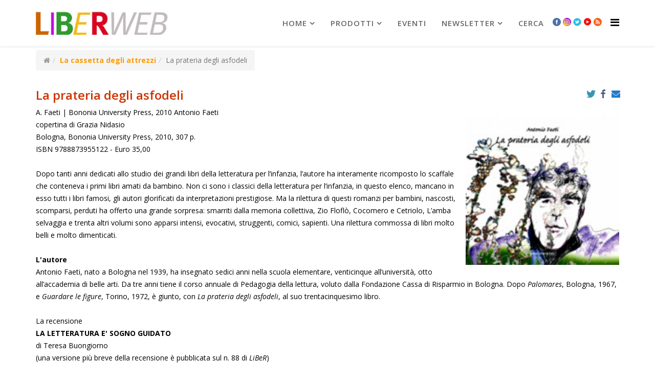

--- FILE ---
content_type: text/html; charset=utf-8
request_url: http://www.liberweb.it/index.php?option=com_content&view=article&id=3716:la-prateria-degli-asfodeli&catid=23&Itemid=182
body_size: 15113
content:
<!DOCTYPE html>
<html xmlns="http://www.w3.org/1999/xhtml" xml:lang="it-it" lang="it-it" dir="ltr">
    <head>
        <meta http-equiv="X-UA-Compatible" content="IE=edge">
        <meta name="viewport" content="width=device-width, initial-scale=1">
                <!-- head -->
        <meta http-equiv="content-type" content="text/html; charset=utf-8" />
	<meta name="description" content="Il mondo dell'editoria per bambini e ragazzi, in rete" />
	<meta name="generator" content="Joomla! - Open Source Content Management" />
	<title>La prateria degli asfodeli</title>
	<link href="/upload/unnamed.jpg" rel="shortcut icon" type="image/vnd.microsoft.icon" />
	<link href="/media/system/css/modal.css?c18defc93047671a39f981ae80b896f3" rel="stylesheet" type="text/css" />
	<link href="/media/com_attachments/css/attachments_hide.css" rel="stylesheet" type="text/css" />
	<link href="/media/com_attachments/css/attachments_list.css" rel="stylesheet" type="text/css" />
	<link href="http://www.liberweb.it/media/plg_social2s/css/behavior/s2sdefault.css" rel="stylesheet" type="text/css" />
	<link href="http://www.liberweb.it/media/plg_social2s/css/styles/icon_colour.css" rel="stylesheet" type="text/css" />
	<link href="http://www.liberweb.it/media/plg_social2s/css/s2sfont.min.css" rel="stylesheet" type="text/css" />
	<link href="//fonts.googleapis.com/css?family=Open+Sans:300,300italic,regular,italic,600,600italic,700,700italic,800,800italic&amp;subset=latin" rel="stylesheet" type="text/css" />
	<link href="/templates/shaper_helix3/css/bootstrap.min.css" rel="stylesheet" type="text/css" />
	<link href="/templates/shaper_helix3/css/font-awesome.min.css" rel="stylesheet" type="text/css" />
	<link href="/templates/shaper_helix3/css/legacy.css" rel="stylesheet" type="text/css" />
	<link href="/templates/shaper_helix3/css/template.css" rel="stylesheet" type="text/css" />
	<link href="/templates/shaper_helix3/css/presets/preset4.css" rel="stylesheet" type="text/css" class="preset" />
	<link href="/templates/shaper_helix3/css/frontend-edit.css" rel="stylesheet" type="text/css" />
	<style type="text/css">
body{font-family:Open Sans, sans-serif; font-size:14px; font-weight:300; }h1{font-family:Open Sans, sans-serif; font-weight:800; }h2{font-family:Open Sans, sans-serif; font-weight:600; }h3{font-family:Open Sans, sans-serif; font-weight:normal; }h4{font-family:Open Sans, sans-serif; font-weight:normal; }h5{font-family:Open Sans, sans-serif; font-weight:600; }h6{font-family:Open Sans, sans-serif; font-weight:600; }body {font-weight: 500; color: #000}
div.djslider-default {border: 2px solid #999}
div.slide-desc-bg-default {background: RGBA(140, 140, 140, 0.80); !important}

div.fb-like-box {margin: 5px 0; border: 2px solid #f90; border-radius: 5px}
div.facebook-block-padding-sppage {margin: 5px 0; border: 2px solid #f90; border-radius: 5px}

.full-image img {width: 300px; margin-top: 50px}
.intro-image img {width: 150px; float: left; margin: 40px 5px 0 0}

/*le seguenti matchano con:
- quanto impostato nella VOCE DI MENU nel CSS impostato alla tab PAGE DISPLAY, che va su TUTTA LA PAGINA (in particolare, il tag H2 che è il titolo dell'articolo nella pagina)
- quanto impostato nel SP Page Builder (in particolare, il tag H6  che è il titolo del modulo)
*/
h2 {color: #f90 !important}
h2>a {color: #f90 !important}
h3 {color: #f90 !important}
.readmore a {color: #555 !important}

.zoom-editoria h2 {color: #ce01cc !important}
.zoom-editoria h2>a {color: #ce01cc !important}
.zoom-editoria h6 {background-color: #CE01CC; color: #fff !important; padding-left:10px; margin-left: 3px; font-size: 24px; font-weight: 400; border-radius: 5px}
.zoom-editoria h4.ns2-title>a {color: #ce01cc !important}
.zoom-editoria p>a {color: #ce01cc; font-weight: 700}


.scelti-per-voi h2 {color: #CD6601 !important}
.scelti-per-voi h2>a {color: #CD6601 !important}
.scelti-per-voi h6 {background-color: #CD6601; color: #fff !important; padding-left:10px; margin-left: 3px; font-size: 24px; font-weight: 400; border-radius: 5px}
.scelti-per-voi h4.ns2-title>a {color: #CD6601 !important}
/* mostra in linea le notizie di scelti per voi */
div.scelti-per-voi-BLOCK div.ns2-social, div.ns2-links, p.ns2-introtext, h4.ns2-title {display: block !important; margin-bottom:0; line-height: normal;}


.cassetta-attrezzi h2 {color: #cc3300 !important}
.cassetta-attrezzi h2>a {color: #cc3300 !important}
.cassetta-attrezzi p>a {color: #c30; font-weight: 700}

.strumenti-infanzia  h2 {color: #cc3300 !important}
.strumenti-infanzia  h2>a {color: #cc3300 !important}
.strumenti-infanzia p>a {color: #c30; font-weight: 700}

.cassetta h6 {background-color: #C30; color: #fff !important; padding-left:10px; margin-left: 3px; font-size: 24px; font-weight: 400; border-radius: 5px}
.cassetta h4.ns2-title>a {color: #c30 !important}
.cassetta p>a {color: #c30; font-weight: 700}


.progetti h2  {color: #393 !important}
.progetti h2>a {color: #393 !important}
.progetti h6 {background-color: #393; color: #fff !important; padding-left:10px; margin-left: 3px; font-size: 24px; font-weight: 400; border-radius: 5px}
.progetti h4.ns2-title>a {color: #393 !important}
.progetti p>a {color: #393; font-weight: 500}

div.temi-emergenti-3 {margin-top: 20px; border-top: 2px solid #666;}
div.temi-emergenti-3 .mfp-table-cell-inner {margin-top: 20px}
div.temi-emergenti-3 h3 {background-color: #CE01CC; color: #fff !important; padding-left:10px; margin-left: 3px; font-size: 24px; font-weight: 400; border-radius: 5px}

.rubriche h2>a{font-size: 20px}

.argomenti h6 {background-color: #f90; color: #fff !important; padding-left:10px; margin-left: 0px; font-size: 24px; font-weight: 400; border-radius: 5px}
div.argomenti h4 {display: block !important; margin-bottom:0; font-size: 14px; font-weight: 700}
.argomenti h4>a {color: #f90 !important}

body.interviste div.intro-image {height: 130px; overflow: hidden;}

body.interviste div.intro-image img {width: 85px}
body.interviste div.items-row {border-bottom: 2px solid #ddd; }
body.interviste article.item {margin-bottom: 5px !important}

/*le due seguenti andrebbero cambiate nel file shaper helix \ css \ template */
div.entry-image {margin-bottom: 10px !important;}
div.entry-header {margin-bottom: 10px !important;}

/* per pagina amministrazione da front end, da cambiare da ftp nel file http://www2.liberweb.it/templates/shaper_helix3/css/template.css quanto segue (riga 1768 circa)*/
a.sppb-btn {display:inline-block; position: relative;}



/* minifrontpage */
.mfp-table-cell-inner p {padding: 5px 20px 0 0 !important; background-color:transparent !important; box-shadow: none !important; text-shado: none !important}
.minifrontpage-default:hover {background-color:transparent !important}
.mfp-table-cell:hover p {background-color:transparent !important} 
/* minifrontpage */

/* LISTE DI PDF E BOX DEGLI ATTACHMENTS */
.pdf-list{list-style-image:url(http://www.flc-toscana.it/joomla/media/com_attachments/images/file_icons/pdf.gif)}

div.attachmentsList table {border: 0px; font-size: 100%}
div.attachmentsList caption {display: none}
div.attachmentsList img{display: inline}
div.attachmentsList tr.even {background-color: #fff !important}
div.attachmentsList td {background-color: #fff !important}

/* SOCIAL */
/* QUESTO NASCONDE LE ICONE DI HELIX */
div.helix-social-share {display: none}


/* icone social del plugin https://jtotal.org/joomla/plugins/social2s/s2s-documentation#articles */
.s2s_supra_contenedor {display: inline; float:right; position: absolute; top: 0px; right: 10px}
.breadcrumb-helix-top2 
div.sp-module {margin-left: 0px !important}

.scelti-per-voi div.entry-header {margin-right: 66px !important}
.indice h2 {font-size: 18px; font-weight: 600;}

/*per RSS */
a.syndicate-module img {display: inline !important;     margin-left: 5px}

/* ===============pagina di librazzi =========================================== */
#librazzi-header  {background: top center no-repeat url(/upload/cmp/librazzi-header.jpg); padding:120px 400px 40px 30px; min-width:300px;}
#librazzi-table{width:300px; float:right;}
#librazzi-testo{padding-right:310px; padding-top: 20px; background-image:url(/upload/cmp/librazzi-bg-right.jpg); background-position:right; background-repeat:repeat-y}
/*#librazzi-testo h3 {padding-left: 125px; color: black; font-size:13px;}*/
#librazzi-link-barra {height:35px; background: #fdca00; padding-top:7px;}
.librazzi-link {display:inline; padding-left:30px; padding-right:30px; font-size: 18px;  color:#FF0000; font-weight: bold;}
.librazzi-link a:link, .librazzi-link a {color: #6699FF; text-decoration:none;}
.librazzi-link a:hover, .librazzi-link a:active {color:#FF0000;}
.librazzi-separator{background-image: url(/upload/cmp/librazzi-spacer.gif); background-repeat: repeat-x; height: 11px; margin-top: 10px; width: 525px;}
/* ============= fine sezione librazzi ===========================================*/


section#sp-main-body{padding-top: 0 !important}
ul.sp-megamenu-parent > li > a {font-size: 15px !important; font-weight: 600 !important; color: #666 !important}

div.sppb-col-md-8 {border-right: 2px solid gray}


/*pulsante bottone evidente */
/*.pulsante-arancio:hover, .pulsante-arancio:active {width: 200px; background-color:#F90 !important; border: 3px solid; border-bottom-color: #F63; border-right-color: #F63; border-top-color:#FC3; border-left-color: #FC3; text-align:center; color:red !important; font-family:Arial, Helvetica, sans-serif; font-weight:bold; padding:30px;}*/

.pulsante-arancio {width: 200px; background-color:#F90 !important; border: 3px solid; border-bottom-color: #F63; border-right-color: #F63; border-top-color:#FC3; border-left-color: #FC3; text-align:center; color:white !important; font-family:Arial, Helvetica, sans-serif; font-weight:bold; padding:15px; white-space:nowrap; margin: 15px 0;}
.pulsante-rosso {width: 200px; background-color:#ee363e !important; border: 3px solid; border-bottom-color: #d00; border-right-color: #d00; border-top-color:#E66; border-left-color: #E66; text-align:center; color:white !important; font-family:Arial, Helvetica, sans-serif; font-weight:bold; padding:15px; white-space:nowrap; margin: 15px 0;}

#cmpro-pagecontent hr {border: 1px solid #999}

/*RASSEGNA STAMPA  */
span.rst-testata{color: #FF9900; font-weight:bold; margin:0 0 0 0}
p.rst-data{margin: 0 0 0 0; font-weight:bold}
p.rst-descrizione{margin: 0;}
p.rst-link{margin: 0 0 20px 0;}
.rst-link img {position: relative; display: inline}
/*riquadro nelle pagine*/
div#rst-riquadro {
	padding: 10px 350px 0 10px;
	background-color: #dfe0e7;
-moz-box-shadow: 5px 5px 3px #888;
-webkit-box-shadow: 5px 5px 3px #888;
box-shadow: 5px 5px 3px #888;
border:1px solid #999;
border-radius:10px;
background-image:url(..upload/headers/rassegna-stampa-Liberweb.jpg);
background-position:top right;
background-repeat:no-repeat}
/* RASSEGNA STAMPA - fine */
/*================================================*/
div.offcanvas-inner h3.sp-module-title{padding-left: 36px}
a.icona {padding: 0 2px 0 2px !important}
a.icona img {width: 16px}
div.offcanvas-inner a.icona{display: none}
#sp-top-bar{ color:#999999; }
	</style>
	<script type="application/json" class="joomla-script-options new">{"csrf.token":"9dd44dcc383e88bb42a9418555e21fed","system.paths":{"root":"","base":""}}</script>
	<script src="/media/jui/js/jquery.min.js?c18defc93047671a39f981ae80b896f3" type="text/javascript"></script>
	<script src="/media/jui/js/jquery-noconflict.js?c18defc93047671a39f981ae80b896f3" type="text/javascript"></script>
	<script src="/media/jui/js/jquery-migrate.min.js?c18defc93047671a39f981ae80b896f3" type="text/javascript"></script>
	<script src="/media/jui/js/cms.js?c18defc93047671a39f981ae80b896f3" type="text/javascript"></script>
	<script src="/media/system/js/mootools-core.js?c18defc93047671a39f981ae80b896f3" type="text/javascript"></script>
	<script src="/media/system/js/core.js?c18defc93047671a39f981ae80b896f3" type="text/javascript"></script>
	<script src="/media/system/js/mootools-more.js?c18defc93047671a39f981ae80b896f3" type="text/javascript"></script>
	<script src="/media/system/js/modal.js?c18defc93047671a39f981ae80b896f3" type="text/javascript"></script>
	<script src="/media/com_attachments/js/attachments_refresh.js" type="text/javascript"></script>
	<script src="/media/system/js/caption.js?c18defc93047671a39f981ae80b896f3" type="text/javascript"></script>
	<script src="/templates/shaper_helix3/js/bootstrap.min.js" type="text/javascript"></script>
	<script src="/templates/shaper_helix3/js/jquery.sticky.js" type="text/javascript"></script>
	<script src="/templates/shaper_helix3/js/main.js" type="text/javascript"></script>
	<script src="/templates/shaper_helix3/js/frontend-edit.js" type="text/javascript"></script>
	<script type="text/javascript">

		jQuery(function($) {
			SqueezeBox.initialize({});
			SqueezeBox.assign($('a.modal').get(), {
				parse: 'rel'
			});
		});

		window.jModalClose = function () {
			SqueezeBox.close();
		};
		
		// Add extra modal close functionality for tinyMCE-based editors
		document.onreadystatechange = function () {
			if (document.readyState == 'interactive' && typeof tinyMCE != 'undefined' && tinyMCE)
			{
				if (typeof window.jModalClose_no_tinyMCE === 'undefined')
				{	
					window.jModalClose_no_tinyMCE = typeof(jModalClose) == 'function'  ?  jModalClose  :  false;
					
					jModalClose = function () {
						if (window.jModalClose_no_tinyMCE) window.jModalClose_no_tinyMCE.apply(this, arguments);
						tinyMCE.activeEditor.windowManager.close();
					};
				}
		
				if (typeof window.SqueezeBoxClose_no_tinyMCE === 'undefined')
				{
					if (typeof(SqueezeBox) == 'undefined')  SqueezeBox = {};
					window.SqueezeBoxClose_no_tinyMCE = typeof(SqueezeBox.close) == 'function'  ?  SqueezeBox.close  :  false;
		
					SqueezeBox.close = function () {
						if (window.SqueezeBoxClose_no_tinyMCE)  window.SqueezeBoxClose_no_tinyMCE.apply(this, arguments);
						tinyMCE.activeEditor.windowManager.close();
					};
				}
			}
		};
		var s2s_mobile = '';
                (function(d){
                  var f = d.getElementsByTagName('SCRIPT')[0], p = d.createElement('SCRIPT');
                  p.type = 'text/javascript';
                  p.async = false;
                  p.defer = true;
                  p.src = 'http://www.liberweb.it/media/plg_social2s/js/social2s.min.js';
                  f.parentNode.insertBefore(p, f);
                }(document));
            var insert = '0';var insert_position = '0';var insert_element = '';var s2s_checkCookie = '0';var s2s_lang_1tag = 'it_IT';var s2s_lang_2tag = 'it';var s2s_lang_direction = 'lang_directon_right';var s2s_load_scripts_onload = '0';var s2s_context = 'com_content.article';var s2s_debug = '0';var s2s_version = '4.0.143';var s2s_art_mobile_min = '978';var s2s_k2_remove_social = '0';var s2s_sha = '';var s2s_cta_active = '0';var s2s_cta_default = 'twitter';var twitter_b_count_hide = '1';var twitter_b_count = '0';var facebook_count_hide = '1';var facebook_like_count = '0';var facebook_share_count = '0';var facebook_total_count = '0';var pinterest_count_hide = '1';var pinterest_count = '0';var linkedin_count_hide = '1';var linkedin_count = '0';var gplus_b_count_hide = '1';var gplus_b_count = '0';var tumblr_count = '0';var tumblr_count_hide = '0';var vk_b_count_hide = '1';var vk_b_count = '0';var php_full_link = 'http%3A%2F%2Fwww.liberweb.it%2Findex.php%3Foption%3Dcom_content%26amp%3Bview%3Darticle%26amp%3Bid%3D3716%3Ala-prateria-degli-asfodeli%26amp%3Bcatid%3D23%26amp%3BItemid%3D182';var php_title = 'La%20prateria%20degli%20asfodeli';var s2s_mobile = '';var insert = '0';var insert_position = '0';var insert_element = '';var s2s_checkCookie = '0';var s2s_lang_1tag = 'it_IT';var s2s_lang_2tag = 'it';var s2s_lang_direction = 'lang_directon_right';var s2s_load_scripts_onload = '0';var s2s_context = 'com_content.article';var s2s_debug = '0';var s2s_version = '4.0.143';var s2s_art_mobile_min = '978';var s2s_k2_remove_social = '0';var s2s_sha = '';var s2s_cta_active = '0';var s2s_cta_default = 'twitter';var twitter_b_count_hide = '1';var twitter_b_count = '0';var facebook_count_hide = '1';var facebook_like_count = '0';var facebook_share_count = '0';var facebook_total_count = '0';var pinterest_count_hide = '1';var pinterest_count = '0';var linkedin_count_hide = '1';var linkedin_count = '0';var gplus_b_count_hide = '1';var gplus_b_count = '0';var tumblr_count = '0';var tumblr_count_hide = '0';var vk_b_count_hide = '1';var vk_b_count = '0';var php_full_link = 'http%3A%2F%2Fwww.liberweb.it%2Findex.php%3Foption%3Dcom_content%26amp%3Bview%3Darticle%26amp%3Bid%3D3716%3Ala-prateria-degli-asfodeli%26amp%3Bcatid%3D23%26amp%3BItemid%3D182';var php_title = 'La%20prateria%20degli%20asfodeli';jQuery(window).on('load',  function() {
				new JCaption('img.caption');
			});
var sp_preloader = '0';

var sp_gotop = '0';

var sp_offanimation = 'default';
jQuery(function($){ $(".hasTooltip").tooltip({"html": true,"container": "body"}); });
	</script>
	<meta property="og:title" content="La prateria degli asfodeli"><meta property="og:description" content="A. Faeti | Bononia University Press, 2010..."><meta property="og:image" content="http://www.liberweb.it/upload/old/la_prateria_degli_asfodeli_182.jpg"><meta property="og:image:width" content="186" /><meta property="og:image:height" content="182" /><meta property="og:site_name" content="liberweb.it" /><meta property="og:url"  content="http://www.liberweb.it/index.php?option=com_content&view=article&id=3716:la-prateria-degli-asfodeli&catid=23&Itemid=182" /><meta property="og:type"  content="website" /><meta property="fb:app_id" content="514279921989553" />
	<meta property="og:url" content="http://www.liberweb.it/index.php" />
	<meta property="og:type" content="article" />
	<meta property="og:title" content="La prateria degli asfodeli" />
	<meta property="og:description" content="A. Faeti | Bononia University Press, 2010" />
	<meta property="og:image" content="http://www.liberweb.it/upload/old/la_prateria_degli_asfodeli_182.jpg" />
	<meta property="og:image:width" content="600" />
	<meta property="og:image:height" content="315" />

            
</head>

    <body class="site com-content view-article no-layout no-task itemid-182 it-it ltr cassetta-attrezzi  sticky-header layout-fluid cassetta-attrezzi off-canvas-menu-init">

        <div class="body-wrapper">
            <div class="body-innerwrapper">
                <header id="sp-header"><div class="container"><div class="row"><div id="sp-logo" class="col-xs-8 col-sm-3 col-md-3"><div class="sp-column "><div class="logo"><a href="/"><img class="sp-default-logo hidden-xs" src="/upload/headers/logo-LIBERWEB-2.jpg" alt="liberweb.it"><img class="sp-retina-logo hidden-xs" src="/upload/headers/logo.jpg" alt="liberweb.it" width="778" height="138"><img class="sp-default-logo visible-xs" src="/upload/headers/logo.jpg" alt="liberweb.it"></a></div></div></div><div id="sp-menu" class="col-xs-4 col-sm-9 col-md-9"><div class="sp-column ">			<div class='sp-megamenu-wrapper'>
				<a id="offcanvas-toggler" href="#" aria-label="Helix Megamenu Options"><i class="fa fa-bars" aria-hidden="true" title="Helix Megamenu Options"></i></a>
				<ul class="sp-megamenu-parent menu-fade hidden-sm hidden-xs"><li class="sp-menu-item sp-has-child"><a  href="/index.php?option=com_sppagebuilder&amp;view=page&amp;id=2&amp;Itemid=107"  >Home</a><div class="sp-dropdown sp-dropdown-main sp-menu-right" style="width: 240px;"><div class="sp-dropdown-inner"><ul class="sp-dropdown-items"><li class="sp-menu-item sp-has-child"><a  href="/index.php?option=com_content&amp;view=article&amp;id=21133&amp;Itemid=114"  >Chi siamo</a><div class="sp-dropdown sp-dropdown-sub sp-menu-right" style="width: 240px;"><div class="sp-dropdown-inner"><ul class="sp-dropdown-items"><li class="sp-menu-item"><a  href="/index.php?option=com_content&amp;view=article&amp;id=21062&amp;Itemid=115"  >Contatti e staff</a></li></ul></div></div></li><li class="sp-menu-item"><a  href="https://www.fondazioneaccademiadeiperseveranti.it/amministrazionetrasparente" rel="noopener noreferrer" target="_blank" >Fondazione Accademia dei Perseveranti</a></li><li class="sp-menu-item"><a  href="/index.php?option=com_content&amp;view=article&amp;id=20950&amp;Itemid=164"  >Rassegna stampa</a></li><li class="sp-menu-item"><a  href="/index.php?option=com_content&amp;view=article&amp;id=20558&amp;Itemid=165" rel="noopener noreferrer" target="_blank" >Statistiche del sito</a></li><li class="sp-menu-item"><a  href="/index.php?option=com_content&amp;view=article&amp;id=20678&amp;Itemid=166" rel="noopener noreferrer" target="_blank" >Guida al portale</a></li><li class="sp-menu-item"><a  href="/index.php?option=com_users&amp;view=login&amp;Itemid=173"  >Login</a></li></ul></div></div></li><li class="sp-menu-item sp-has-child"><a  href="#"  >prodotti</a><div class="sp-dropdown sp-dropdown-main sp-menu-right" style="width: 240px;"><div class="sp-dropdown-inner"><ul class="sp-dropdown-items"><li class="sp-menu-item"><a  href="/index.php?option=com_content&amp;view=article&amp;id=20048&amp;Itemid=212"  >LiBeR</a></li><li class="sp-menu-item"><a  href="/index.php?option=com_content&amp;view=article&amp;id=20007&amp;Itemid=213"  >LiBeR Database</a></li><li class="sp-menu-item"><a  href="/index.php?option=com_content&amp;view=article&amp;id=20731&amp;Itemid=214"  >Pubblicazioni</a></li><li class="sp-menu-item"><a  href="/index.php?option=com_content&amp;view=article&amp;id=21128&amp;Itemid=215"  >LiBeR in formato digitale</a></li><li class="sp-menu-item"><a  href="/index.php?option=com_content&amp;view=article&amp;id=20674&amp;Itemid=216"  >Download</a></li><li class="sp-menu-item"><a  href="/index.php?option=com_content&amp;view=article&amp;id=20677&amp;Itemid=223"  >Bookshop</a></li></ul></div></div></li><li class="sp-menu-item"><a  href="/index.php?option=com_content&amp;view=article&amp;id=20045&amp;Itemid=217"  >Eventi</a></li><li class="sp-menu-item sp-has-child"><a  href="/index.php?option=com_content&amp;view=article&amp;id=21277&amp;Itemid=171"  >newsletter</a><div class="sp-dropdown sp-dropdown-main sp-menu-right" style="width: 240px;"><div class="sp-dropdown-inner"><ul class="sp-dropdown-items"><li class="sp-menu-item"><a  href="/index.php?option=com_content&amp;view=article&amp;id=21277&amp;Itemid=218"  >Iscriviti alla newsletter</a></li><li class="sp-menu-item"><a  href="/index.php?option=com_content&amp;view=article&amp;id=20319&amp;Itemid=219"  >Archivio delle newsletter</a></li></ul></div></div></li><li class="sp-menu-item"><a  href="/index.php?option=com_search&amp;view=search&amp;Itemid=191"  >Cerca</a></li><li class="sp-menu-item"><a class="icona" href="https://www.facebook.com/200057753406857" rel="noopener noreferrer" target="_blank" ><img src="/upload/headers/icona-facebook.png" alt="Facebook" /></a></li><li class="sp-menu-item"><a class="icona" href="https://www.instagram.com/liber_rivista/" rel="noopener noreferrer" target="_blank" ><img src="/upload/headers/icona-instagram.png" alt="Instagram" /></a></li><li class="sp-menu-item"><a class="icona" href="https://twitter.com/LiBeR_Rivista" rel="noopener noreferrer" target="_blank" ><img src="/upload/headers/icona-twitter.png" alt="Twitter" /></a></li><li class="sp-menu-item"><a class="icona" href="https://www.youtube.com/user/liberwebvideo/feed?activity_view=5" rel="noopener noreferrer" target="_blank" ><img src="/upload/headers/icon-youtube-10.jpg" alt="YouTube" /></a></li><li class="sp-menu-item"><a class="icona" href="/index.php?option=com_content&amp;view=featured&amp;Itemid=222&amp;format=feed&amp;type=rss"  ><img src="/upload/headers/icona-rss.png" alt="RSS" /></a></li></ul>			</div>
		</div></div></div></div></header><section id="sp-top-bar"><div class="container"><div class="row"><div id="sp-top2" class="col-sm-12 col-md-12"><div class="sp-column breadcrumb-helix-top2"><div class="sp-module "><div class="sp-module-content">
<ol class="breadcrumb">
	<li><i class="fa fa-home"></i></li><li><a href="/index.php?option=com_content&amp;view=category&amp;layout=blog&amp;id=23&amp;Itemid=182" class="pathway">La cassetta degli attrezzi</a></li><li class="active">La prateria degli asfodeli</li></ol>
</div></div><ul class="sp-contact-info"></ul></div></div></div></div></section><section id="sp-page-title"><div class="row"><div id="sp-title" class="col-sm-12 col-md-12"><div class="sp-column "></div></div></div></section><section id="sp-main-body"><div class="container"><div class="row"><div id="sp-component" class="col-sm-12 col-md-12"><div class="sp-column "><div id="system-message-container">
	</div>
<article class="item item-page item-featured" itemscope itemtype="http://schema.org/Article">
	<meta itemprop="inLanguage" content="" />
	
	
		<div class="pull-right entry-image full-image">
		<img
			 src="/upload/old/la_prateria_degli_asfodeli_182.jpg" alt="" itemprop="image"/>
	</div>

	<div class="entry-header">
		
		
					<h2 itemprop="name">
									La prateria degli asfodeli							</h2>
												</div>

					
	
	<div class="s2s_supra_contenedor lang_directon_right s2sdefault  align_right  s2s_balloon_bottom " ><input name="social2s_url" type="hidden" class="social2s_url" value="http://www.liberweb.it/index.php?option=com_content&amp;view=article&amp;id=3716:la-prateria-degli-asfodeli&amp;catid=23&amp;Itemid=182" /><div class="s2s_contenedor  s2s_no_text  s2s-btn-group"><div class="s2s_twitter s2s_btn s2s-btn-xs ">
			<a class="s2s_icon"><i class="s2sfo fo-twitter"></i>   </a>
			<div class="globo s2s_globo_closed s2s_twitter_iframe">
				<div class="s2s_flecha"></div>

				<a style="display:none" 
					href="https://twitter.com/share"
					data-text="La prateria degli asfodeli" 
					data-url="http://www.liberweb.it/index.php?option=com_content%26view=article%26id=3716:la-prateria-degli-asfodeli%26catid=23%26Itemid=182" 
					class="twitter-share-button" data-lang="it" 
					data-size="large" data-count="none">
				</a></div>
		</div><div class="s2s_facebook s2s_btn s2s-btn-xs " >
			<a class="s2s_icon"><i class="s2sfo fo-facebook"></i>   </a>
				<div class="globo s2s_globo_closed s2s_facebook_iframe">
					<div class="s2s_flecha"></div>
					<div id="fb-root"></div><div class="fb-like" 
						data-layout="button_count" 
						data-action="like" data-href="http://www.liberweb.it/index.php?option=com_content&amp;view=article&amp;id=3716:la-prateria-degli-asfodeli&amp;catid=23&amp;Itemid=182" data-width="450" data-show-faces="false" data-size="small" data-send="true" data-share="true" data-mobile-iframe=true>
					</div></br></br><div class="fb-save" 
						    data-uri="http://www.liberweb.it/index.php?option=com_content&amp;view=article&amp;id=3716:la-prateria-degli-asfodeli&amp;catid=23&amp;Itemid=182" data-size="small">
						</div></div>
			</div><div class="s2s_email s2s_btn s2s-btn-xs " >
			
			<a class="s2s_icon"><i class="s2sfo fo-email"></i>  </a>
				<div class="globo s2s_globo_closed s2s_email_iframe">
					<div class="s2s_flecha"></div>
				

				<a class="s2s_a_btn email_link" 
					href="mailto:someone@example.com?Subject=La prateria degli asfodeli&body=http%3A%2F%2Fwww.liberweb.it%2Findex.php%3Foption%3Dcom_content%26amp%3Bview%3Darticle%26amp%3Bid%3D3716%3Ala-prateria-degli-asfodeli%26amp%3Bcatid%3D23%26amp%3BItemid%3D182"
				><i class="s2sfo fo-email" aria-hidden="true"></i><span class="s2s_text_int">Send by email<span></a>

				</div>
			</div></div></div>
		
	
			<div itemprop="articleBody">
		A. Faeti | Bononia University Press, 2010 Antonio Faeti<br>copertina di Grazia Nidasio<br>Bologna, Bononia University Press, 2010, 307 p.<br>ISBN 9788873955122 - Euro 35,00 <br><br>Dopo tanti anni dedicati allo studio dei grandi libri della letteratura per l’infanzia, l’autore ha interamente ricomposto lo scaffale che conteneva i primi libri amati da bambino. Non ci sono i classici della letteratura per l’infanzia, in questo elenco, mancano in esso tutti i libri famosi, gli autori glorificati da interpretazioni prestigiose. Ma la rilettura di questi romanzi per bambini, nascosti, scomparsi, perduti ha offerto una grande sorpresa: smarriti dalla memoria collettiva, Zio Floflò, Cocomero e Cetriolo, L’amba selvaggia e trenta altri volumi sono apparsi intensi, evocativi, struggenti, comici, sapienti. Una rilettura commossa di libri molto belli e molto dimenticati. <br><br><p><b>L'autore</b><br>Antonio Faeti, nato a Bologna nel 1939, ha insegnato sedici anni nella scuola elementare, venticinque all’università, otto all’accademia di belle arti. Da tre anni tiene il corso annuale di Pedagogia della lettura, voluto dalla Fondazione Cassa di Risparmio in Bologna. Dopo <i>Palomares</i>, Bologna, 1967, e <i>Guardare le figure</i>, Torino, 1972, è giunto, con <i>La prateria degli asfodeli</i>, al suo trentacinquesimo libro.<br><br><span class="PN-title5-piccolo">La recensione</span> <br><b>LA LETTERATURA E' SOGNO GUIDATO</b><br>di Teresa Buongiorno<br>(una versione più breve della recensione è pubblicata sul n. 88 di&nbsp;<i>LiBeR</i>) <br><br>Nel 1967, dopo otto anni di ruolo nella scuola elementare, interessandosi della Pop Art e delle icone della cultura popolare, da ritrovare attraverso le tradizioni iconografiche legate al mondo dell'infanzia, Antonio Faeti tornò ai libri amati da bambino, scoprendo che vi figuravano soprattutto testi minori, ormai dimenticati. Comprese allora che per studiare la letteratura per l'infanzia bisognava tener conto non solo della dimensione del classico, ma anche di quella del privato. E qualche anno più tardi, concluso quel suo <i>Guardare le figure </i>(Einaudi, 1972) che lo impose all'attenzione internazionale, si propose di ritrovare le proprie letture infantili per soppesarne il senso: “Del loro mistero, cioè della loro non decifrata capacità di influenzare, di formare, di caratterizzare, ero in certo senso preoccupato”.<br>Soltanto oggi, con l'esperienza di una vita e di una carriera, ha tirato le fila, rileggendo ogni libro, confrontando il bambino che è in lui con il vecchio professore che da tanti anni studia e insegna storia della letteratura per l'infanzia, prendendo in esame ricordi di altri sul tema, passando da Steinbeck a Stevenson, da Henry James ad Arturo Carlo Jemolo, da Ardengo Soffici a Franco Cordelli, a Gian Franco Vené. E conclude: “Sono tante le ragioni che inducono a cercare e a proporre una pedagogia della lettura, ma l'estasi di un possibile ritrovamento è di grande importanza per la vita, per un senso lieto della crescita e del mutamento... Il rapporto con una biblioteca che si ricompone cercando e rileggendo i testi che è impossibile dimenticare si fonda sulla contraddizione, sa che la letteratura è sogno guidato, come dice Borges”.<br>Così è nata questa autobiografia molto particolare, che ricostruisce le tappe del formarsi di una mappa concettuale nella mente di un bambino attraverso i libri. Un testo di cui non si potrà più fare a meno, perché apre prospettive inedite e fondamentali nel panorama della cultura dell'infanzia. <i>Il piccolo Dante</i> di Gherardo Ugolini è stato il primo libro: era l'estate del 1944, Antonio aveva cinque anni e imparò a leggere sotto la guida di un gruppo di giovani SS, accampate nel podere del nonno. Gli facevano compitare l'alfabeto su una loro rivista di guerra, “Signal”, molto illustrata. Erano pagine piene di soldati, carri armati, cannoni: parole e immagini, un binomio di cui non si sarebbe più liberato, che darà alle sue interpretazioni un sapore speciale.<br>L'accostamento ai classici attraverso le riduzioni, da tanti contestate, gli si rivela nella memoria come una scelta che produce grandi vantaggi, ai quali non si può rinunciare: “Si offre, per esempio, l'opportunità di entrare molto presto in contatto con grandi paradigmi, si porgono splendidi esempi, che spostano l'attenzione dalla miserabile cronachetta di oggi, giornalistica o televisiva. Si consente di stabilire un confronto, sempre nobile o rilevante, tra sé, i propri pensieri, le paure e gli ardimenti, e quelle vicende così alte, sperimentate per secoli e per millenni. Si conserva almeno un rito di iniziazione, entro una cultura che li ha perduti tutti”.<br>Molti i titoli della sua prima biblioteca. Alcuni fondamentali, come <i>I racconti wagneriani </i>di Elena Primicerio. Antonio li lesse con la sorellina Fioretta, più piccola di due anni, compagno segreto, socio e alleato: “Fu un libro tutto nostro, senza nessuna mediazione adulta”. A leggerle oggi, quelle fiabe wagneriane “così limpidamente ridotte a una essenzialità fascinosa”, si potrebbe credere che la Primicerio conoscesse Propp e ne seguisse la lezione, dice. E' del tutto impossibile, ma negli scrittori per l'infanzia che, come lei, come Gherardo Ugolini, come Laura Orvieto, volevano salvare il Mito raccontandolo ai bambini, si avverte comunque una ricerca della struttura che è portata avanti con sapiente determinazione”. Libro ambiguo, libro oscuro, libro perfino pericoloso: ma libri così, osserva, sono “indispensabili a una crescita vera, sono contrari al protrarsi di un peterpanismo che conduce alle notti del sabato, quelle delle morti giovani”. <br><i>Gelsomino Lanciainresta</i> di Mino Doletti, riletto oggi, si apparenta a Tournier, che considera il rifacimento come una forma d'invenzione, “anzi come la sola vera invenzione a cui si possa pensare”. Giornalista di mestiere, critico cinematografico in anticipo sui tempi, autore di romanzi e libri di viaggio, impegnato nelle imprese pedagogiche del regime, fondatore dell'AICRET, l'Associazione Italiana dei Critici di Radio e Televisione, Doletti riprende Collodi e De Amicis per dar vita a un personaggio nuovo, che vive in un contesto diverso, un lazzaroncello che non rinuncia a combinare malefatte, ma non passa mai la misura: “sembra di essere di fronte a una metafisica della monelleria”.&nbsp; <br>Altri titoli: le <i>Novelline divertenti per bambini intelligenti </i>di Alfredo Panzini, un autore che ha avuto una presenza significativa nell'Italia del suo tempo, poi incredibilmente scomparso: “più che dimenticato, quasi censurato, nascosto”. O le&nbsp;<i>Favole d'oggi</i>&nbsp;di Emilia Villoresi, “l'opera consapevolmente creata da una persona colta, d'animo libero, fiera delle proprie convinzioni educative, che ha voluto, con successo, cimentarsi in un impresa rischiosa, complicata”: l'aggiornamento del fiabesco, la ricerca di nuovi temi che si potessero inserire nella morfologia consegnata da una millenaria tradizione, “una donna che volle nelle sue fiabe le muse inquietanti della cultura europea”. Non a caso la Villoresi ha firmato la la traduzione dell'intero ciclo di <i>Bibi</i> di Karin Michaelis, (e ha scritto di suo pugno persino un settimo volume in cui <i>Bibi si sposa</i>, pubblicato da A.Vallardi nel 1953, molto criticato).&nbsp; <br>Di Giuseppe Fanciulli troviamo <i>L'omino turchino</i>, disegnato da una bambina su una cartolina e poi ritagliato, e <i>Lisa-Betta</i>, una bambina per bene che entrò nell'immaginario adolescente anche dei maschi, che ufficialmente allora si interessavano soltanto di eroi di guerra, di cowboy, di gangster. “C'erano, in questo scrittore così attento ai cambiamenti, intenti pedagogici molto diversi da quelli espressi nel tempo” annota Faeti. “Colpisce fortemente il distacco così netto, così severo, così limpido, di Lisa-Betta e del suo mondo, dagli accadimenti&nbsp; pubblici, dalle icone rilevanti, dai grandi simboli, dai sogni collettivi messi in evidenza dai media di allora: la radio, il cinema, le copertine della Domenica del Corriere”.<br>E poi Yambo, con il suo <i>Capitan Fanfara </i>che trovò posto negli anni Sessanta nella nuova collana Einaudi Ragazzi: un autore “ che si rese sospetto a certi maestri per la frenesia verbale delle sue pagine e la briosa impudenza delle sue tavole disegnate”, ma “soprattutto sempre e davvero un autentico giornalista, che amava il suo lavoro e non lo dimenticava anche mentre scriveva per ragazzi”. Un attenzione particolare per Tommaso Landolfi, uno dei più sofisticati scrittori del secondo Novecento, autore del <i>Principe infelice</i>: la “fiaba delle fiabe” nella percezione bambina di Faeti, che adulto ne ritrova intatto il fascino e rimpiange che non sia stato salvato, come il Piccolo Principe, come il Piccolo Lord. <br>E poi Olga Visentini, Salgari, Collodi Nipote, Camilla Del Soldato, Vamba con <i>Ciondolino</i>. Impossibile citarli tutti. Ricordo ancora Pina Ballario con <i>Le fiabe dei monti di corallo</i>, le leggende delle Dolomiti, che tutti conosciamo attraverso Wolff, per Faeti troppo serioso. E Nizza e Morbelli con&nbsp; i <i>Quattro moschettieri </i>e <i>2 anni dopo</i>, “libri creati per un pubblico adulto, più o meno lo stesso che aveva seguito con entusiasmo massmediologico il programma radiofonico da cui essi scaturivano e collezionato le famose figurine che la Perugina aveva creato per dar luogo a una campagna pubblicitaria multimediale ancora in grado di stupire per la variegata ampiezza dei messi usati e per la coerenza con cui essi potevano collegarsi tra loro”. E' sopratutto nei libri che la proposta da artistica diventa pedagogica e ha una capacità molto aggressiva di combattere ciò che appare molesto, negativo, inibente: è “un grande itinerario nella cartografia delle finzioni occidentali, attraverso generi, autori, tipologie narrative. Se la derisione, il ribaltamento parodico, la contaminazione, l'abbassamento carnevalizzante sembrano essere il fondamento del viaggio, occorre invece tener conto di qualcosa che è meno evidente e meno esibito”: la grande poetica degli eroi affascina gli autori “e loro sanno bene che nei sogni collettivi forse solo la parodia consente ormai di mostrare affetto, attenzione, voglia di capire davvero”. <br>Non manca lo Scaffale Proibito, con i libri trafugati ai fratelli più grandi, e dove figurano anche i fumetti, allora mal giudicati dagli adulti, e il “Grand Hotel” regno del gossip, dove pulsava la vita. Infine <i>La prateria degli asfodeli</i>, di Alba Cinzia, forse il più amato, da cui Faeti prende il suo titolo: “un volumetto per bambini in cui si parla solo di Morte, un testo che guarda a una tanatologia sapiente, ispirata, piena di finezza. E io ero orfano di madre, ed ero stato spettatore di tanti lutti, perché il Fronte, il temutissimo Fronte... era venuto a collocarsi&nbsp; proprio nel piccolo paese dove io ero sfollato, proprio per non incontrarlo mai”. L'autrice ricava dai testi greci una veglia funebre e di essa riempie interamente il suo libretto: è morto un bambino, il padre disperato domanda, riflette, discute, accoglie pensieri... come farà suo figlio ad attraversare la prateria degli asfodeli che, dopo le due porte dei sogni, conduce direttamente al regno dei morti?&nbsp; “Che cos'è la morte se non l'altro volto della vita?” dice pacatamente l'autrice. “Tutto perisce e tutto risorge...”<br>In appendice, le illustrazioni dei libri ricordati e una scheda su ogni volume. Da rimarcare la sapienza grafica di Lucia Bottegaro, che per ogni capitolo mostra in trasparenza la pagina scritta a mano dall'autore e ne riprende il titolo: un'accortezza sottile per stabilirne la presenza in queste pagine. Bellissima la copertina di Grazia Nidasio, grande maestra.<br></p><div class="attachmentsContainer">

<div class="attachmentsList" id="attachmentsList_com_content_default_3716"></div>

</div>	</div>

	
	
				
	
	<div class="s2s_supra_contenedor lang_directon_right s2sdefault  align_right  s2s_balloon_bottom " ><input name="social2s_url" type="hidden" class="social2s_url" value="http://www.liberweb.it/index.php?option=com_content&amp;view=article&amp;id=3716:la-prateria-degli-asfodeli&amp;catid=23&amp;Itemid=182" /><div class="s2s_contenedor  s2s_no_text  s2s-btn-group"><div class="s2s_twitter s2s_btn s2s-btn-xs ">
			<a class="s2s_icon"><i class="s2sfo fo-twitter"></i>   </a>
			<div class="globo s2s_globo_closed s2s_twitter_iframe">
				<div class="s2s_flecha"></div>

				<a style="display:none" 
					href="https://twitter.com/share"
					data-text="La prateria degli asfodeli" 
					data-url="http://www.liberweb.it/index.php?option=com_content%26view=article%26id=3716:la-prateria-degli-asfodeli%26catid=23%26Itemid=182" 
					class="twitter-share-button" data-lang="it" 
					data-size="large" data-count="none">
				</a></div>
		</div><div class="s2s_facebook s2s_btn s2s-btn-xs " >
			<a class="s2s_icon"><i class="s2sfo fo-facebook"></i>   </a>
				<div class="globo s2s_globo_closed s2s_facebook_iframe">
					<div class="s2s_flecha"></div>
					<div id="fb-root"></div><div class="fb-like" 
						data-layout="button_count" 
						data-action="like" data-href="http://www.liberweb.it/index.php?option=com_content&amp;view=article&amp;id=3716:la-prateria-degli-asfodeli&amp;catid=23&amp;Itemid=182" data-width="450" data-show-faces="false" data-size="small" data-send="true" data-share="true" data-mobile-iframe=true>
					</div></br></br><div class="fb-save" 
						    data-uri="http://www.liberweb.it/index.php?option=com_content&amp;view=article&amp;id=3716:la-prateria-degli-asfodeli&amp;catid=23&amp;Itemid=182" data-size="small">
						</div></div>
			</div><div class="s2s_email s2s_btn s2s-btn-xs " >
			
			<a class="s2s_icon"><i class="s2sfo fo-email"></i>  </a>
				<div class="globo s2s_globo_closed s2s_email_iframe">
					<div class="s2s_flecha"></div>
				

				<a class="s2s_a_btn email_link" 
					href="mailto:someone@example.com?Subject=La prateria degli asfodeli&body=http%3A%2F%2Fwww.liberweb.it%2Findex.php%3Foption%3Dcom_content%26amp%3Bview%3Darticle%26amp%3Bid%3D3716%3Ala-prateria-degli-asfodeli%26amp%3Bcatid%3D23%26amp%3BItemid%3D182"
				><i class="s2sfo fo-email" aria-hidden="true"></i><span class="s2s_text_int">Send by email<span></a>

				</div>
			</div></div></div>
			<div class="article-footer-wrap">
			<div class="article-footer-top">
									<div class="helix-social-share">
		<div class="helix-social-share-icon">
			<ul>
				
				<li>
					<div class="facebook" data-toggle="tooltip" data-placement="top" title="Share On Facebook">

						<a class="facebook" onClick="window.open('http://www.facebook.com/sharer.php?u=http://www.liberweb.it/index.php?option=com_content&amp;view=article&amp;id=3716:la-prateria-degli-asfodeli&amp;catid=23&amp;Itemid=182','Facebook','width=600,height=300,left='+(screen.availWidth/2-300)+',top='+(screen.availHeight/2-150)+''); return false;" href="http://www.facebook.com/sharer.php?u=http://www.liberweb.it/index.php?option=com_content&amp;view=article&amp;id=3716:la-prateria-degli-asfodeli&amp;catid=23&amp;Itemid=182">

							<i class="fa fa-facebook"></i>
						</a>

					</div>
				</li>
				<li>
					<div class="twitter"  data-toggle="tooltip" data-placement="top" title="Share On Twitter">
						
						<a class="twitter" onClick="window.open('http://twitter.com/share?url=http://www.liberweb.it/index.php?option=com_content&amp;view=article&amp;id=3716:la-prateria-degli-asfodeli&amp;catid=23&amp;Itemid=182&amp;text=La%20prateria%20degli%20asfodeli','Twitter share','width=600,height=300,left='+(screen.availWidth/2-300)+',top='+(screen.availHeight/2-150)+''); return false;" href="http://twitter.com/share?url=http://www.liberweb.it/index.php?option=com_content&amp;view=article&amp;id=3716:la-prateria-degli-asfodeli&amp;catid=23&amp;Itemid=182&amp;text=La%20prateria%20degli%20asfodeli">
							<i class="fa fa-twitter"></i>
						</a>

					</div>
				</li>
				<li>
					<div class="google-plus">
						<a class="gplus" data-toggle="tooltip" data-placement="top" title="Share On Google Plus" onClick="window.open('https://plus.google.com/share?url=http://www.liberweb.it/index.php?option=com_content&amp;view=article&amp;id=3716:la-prateria-degli-asfodeli&amp;catid=23&amp;Itemid=182','Google plus','width=585,height=666,left='+(screen.availWidth/2-292)+',top='+(screen.availHeight/2-333)+''); return false;" href="https://plus.google.com/share?url=http://www.liberweb.it/index.php?option=com_content&amp;view=article&amp;id=3716:la-prateria-degli-asfodeli&amp;catid=23&amp;Itemid=182" >
						<i class="fa fa-google-plus"></i></a>
					</div>
				</li>
				
				<li>
					<div class="linkedin">
						<a class="linkedin" data-toggle="tooltip" data-placement="top" title="Share On Linkedin" onClick="window.open('http://www.linkedin.com/shareArticle?mini=true&url=http://www.liberweb.it/index.php?option=com_content&amp;view=article&amp;id=3716:la-prateria-degli-asfodeli&amp;catid=23&amp;Itemid=182','Linkedin','width=585,height=666,left='+(screen.availWidth/2-292)+',top='+(screen.availHeight/2-333)+''); return false;" href="http://www.linkedin.com/shareArticle?mini=true&url=http://www.liberweb.it/index.php?option=com_content&amp;view=article&amp;id=3716:la-prateria-degli-asfodeli&amp;catid=23&amp;Itemid=182" >
							
						<i class="fa fa-linkedin-square"></i></a>
					</div>
				</li>
			</ul>
		</div>		
	</div> <!-- /.helix-social-share -->














			</div>
					</div>
	
</article>
</div></div></div></div></section><footer id="sp-footer"><div class="container"><div class="row"><div id="sp-footer1" class="col-sm-12 col-md-12"><div class="sp-column "><span class="sp-copyright">LiBeRWEB, Fondazione Accademia dei Perseveranti, Piazza Dante 23, 50013 Campi Bisenzio (FI) - Tel. 0039 055.89.79.403 liberweb@idest.net - http://www.liberweb.it/</span></div></div></div></div></footer>            </div> <!-- /.body-innerwrapper -->
        </div> <!-- /.body-innerwrapper -->

        <!-- Off Canvas Menu -->
        <div class="offcanvas-menu">
            <a href="#" class="close-offcanvas" aria-label="Close"><i class="fa fa-remove" aria-hidden="true" title="HELIX_CLOSE_MENU"></i></a>
            <div class="offcanvas-inner">
                                  <div class="sp-module "><div class="sp-module-content"><ul class="nav menu">
<li class="item-107  deeper parent"><a href="/index.php?option=com_sppagebuilder&amp;view=page&amp;id=2&amp;Itemid=107" > Home</a><span class="offcanvas-menu-toggler collapsed" data-toggle="collapse" data-target="#collapse-menu-107"><i class="open-icon fa fa-angle-down"></i><i class="close-icon fa fa-angle-up"></i></span><ul class="collapse" id="collapse-menu-107"><li class="item-114  deeper parent"><a href="/index.php?option=com_content&amp;view=article&amp;id=21133&amp;Itemid=114" > Chi siamo</a><span class="offcanvas-menu-toggler collapsed" data-toggle="collapse" data-target="#collapse-menu-114"><i class="open-icon fa fa-angle-down"></i><i class="close-icon fa fa-angle-up"></i></span><ul class="collapse" id="collapse-menu-114"><li class="item-115"><a href="/index.php?option=com_content&amp;view=article&amp;id=21062&amp;Itemid=115" > Contatti e staff</a></li></ul></li><li class="item-163">		<a href="https://www.fondazioneaccademiadeiperseveranti.it/amministrazionetrasparente" rel="noopener noreferrer" target="_blank" > Fondazione Accademia dei Perseveranti</a></li><li class="item-164"><a href="/index.php?option=com_content&amp;view=article&amp;id=20950&amp;Itemid=164" > Rassegna stampa</a></li><li class="item-165"><a href="/index.php?option=com_content&amp;view=article&amp;id=20558&amp;Itemid=165" target="_blank" > Statistiche del sito</a></li><li class="item-166"><a href="/index.php?option=com_content&amp;view=article&amp;id=20678&amp;Itemid=166" target="_blank" > Guida al portale</a></li><li class="item-173"><a href="/index.php?option=com_users&amp;view=login&amp;Itemid=173" > Login</a></li></ul></li><li class="item-169  deeper parent">		<a  href="#"  > prodotti</a><span class="offcanvas-menu-toggler collapsed" data-toggle="collapse" data-target="#collapse-menu-169"><i class="open-icon fa fa-angle-down"></i><i class="close-icon fa fa-angle-up"></i></span><ul class="collapse" id="collapse-menu-169"><li class="item-212"><a href="/index.php?option=com_content&amp;view=article&amp;id=20048&amp;Itemid=212" > LiBeR</a></li><li class="item-213"><a href="/index.php?option=com_content&amp;view=article&amp;id=20007&amp;Itemid=213" > LiBeR Database</a></li><li class="item-214"><a href="/index.php?option=com_content&amp;view=article&amp;id=20731&amp;Itemid=214" > Pubblicazioni</a></li><li class="item-215"><a href="/index.php?option=com_content&amp;view=article&amp;id=21128&amp;Itemid=215" > LiBeR in formato digitale</a></li><li class="item-216"><a href="/index.php?option=com_content&amp;view=article&amp;id=20674&amp;Itemid=216" > Download</a></li><li class="item-223"><a href="/index.php?option=com_content&amp;view=article&amp;id=20677&amp;Itemid=223" > Bookshop</a></li></ul></li><li class="item-217"><a href="/index.php?option=com_content&amp;view=article&amp;id=20045&amp;Itemid=217" > Eventi</a></li><li class="item-171  deeper parent"><a href="/index.php?option=com_content&amp;view=article&amp;id=21277&amp;Itemid=171" > newsletter</a><span class="offcanvas-menu-toggler collapsed" data-toggle="collapse" data-target="#collapse-menu-171"><i class="open-icon fa fa-angle-down"></i><i class="close-icon fa fa-angle-up"></i></span><ul class="collapse" id="collapse-menu-171"><li class="item-218"><a href="/index.php?option=com_content&amp;view=article&amp;id=21277&amp;Itemid=218" > Iscriviti alla newsletter</a></li><li class="item-219"><a href="/index.php?option=com_content&amp;view=article&amp;id=20319&amp;Itemid=219" > Archivio delle newsletter</a></li></ul></li><li class="item-191"><a href="/index.php?option=com_search&amp;view=search&amp;Itemid=191" > Cerca</a></li><li class="item-226">		<a class="icona" href="https://www.facebook.com/200057753406857" rel="noopener noreferrer" target="_blank" > <img src="/upload/headers/icona-facebook.png" alt="Facebook" /></a></li><li class="item-237">		<a class="icona" href="https://www.instagram.com/liber_rivista/" rel="noopener noreferrer" target="_blank" > <img src="/upload/headers/icona-instagram.png" alt="Instagram" /></a></li><li class="item-225">		<a class="icona" href="https://twitter.com/LiBeR_Rivista" rel="noopener noreferrer" target="_blank" > <img src="/upload/headers/icona-twitter.png" alt="Twitter" /></a></li><li class="item-227">		<a class="icona" href="https://www.youtube.com/user/liberwebvideo/feed?activity_view=5" rel="noopener noreferrer" target="_blank" > <img src="/upload/headers/icon-youtube-10.jpg" alt="YouTube" /></a></li><li class="item-224">		<a class="icona"  href="/index.php?option=com_content&amp;amp;view=featured&amp;amp;Itemid=222&amp;amp;format=feed&amp;amp;type=rss"  > <img src="/upload/headers/icona-rss.png" alt="RSS" /></a></li></ul>
</div></div><div class="sp-module "><h3 class="sp-module-title">Rubriche </h3><div class="sp-module-content"><ul class="nav menu">
<li class="item-175  deeper parent"><a href="/index.php?option=com_content&amp;view=category&amp;layout=blog&amp;id=22&amp;Itemid=175" > Progetti</a><span class="offcanvas-menu-toggler collapsed" data-toggle="collapse" data-target="#collapse-menu-175"><i class="open-icon fa fa-angle-down"></i><i class="close-icon fa fa-angle-up"></i></span><ul class="collapse" id="collapse-menu-175"><li class="item-200"><a href="/index.php?option=com_content&amp;view=category&amp;layout=blog&amp;id=22&amp;Itemid=200" > Indice complessivo dei progetti</a></li><li class="item-236"><a href="/index.php?option=com_content&amp;view=category&amp;layout=blog&amp;id=1027&amp;Itemid=236" > Buone pratiche</a></li></ul></li><li class="item-177  deeper parent"><a href="/index.php?option=com_content&amp;view=category&amp;layout=blog&amp;id=24&amp;Itemid=177" > Segnali di lettura</a><span class="offcanvas-menu-toggler collapsed" data-toggle="collapse" data-target="#collapse-menu-177"><i class="open-icon fa fa-angle-down"></i><i class="close-icon fa fa-angle-up"></i></span><ul class="collapse" id="collapse-menu-177"><li class="item-210"><a href="/index.php?option=com_content&amp;view=category&amp;layout=blog&amp;id=24&amp;Itemid=210" > Indice complessivo degli articoli per Segnali di lettura</a></li></ul></li><li class="item-178  deeper parent"><a href="/index.php?option=com_content&amp;view=category&amp;layout=blog&amp;id=28&amp;Itemid=178" > Strumenti infanzia</a><span class="offcanvas-menu-toggler collapsed" data-toggle="collapse" data-target="#collapse-menu-178"><i class="open-icon fa fa-angle-down"></i><i class="close-icon fa fa-angle-up"></i></span><ul class="collapse" id="collapse-menu-178"><li class="item-209"><a href="/index.php?option=com_content&amp;view=category&amp;layout=blog&amp;id=28&amp;Itemid=209" > Indice complessivo degli articoli per Strumenti</a></li></ul></li><li class="item-182  current active deeper parent"><a href="/index.php?option=com_content&amp;view=category&amp;layout=blog&amp;id=23&amp;Itemid=182" > La cassetta degli attrezzi</a><span class="offcanvas-menu-toggler collapsed" data-toggle="collapse" data-target="#collapse-menu-182"><i class="open-icon fa fa-angle-down"></i><i class="close-icon fa fa-angle-up"></i></span><ul class="collapse" id="collapse-menu-182"><li class="item-203"><a href="/index.php?option=com_content&amp;view=category&amp;layout=blog&amp;id=23&amp;Itemid=203" > Indice complessivo degli articoli per Cassetta</a></li></ul></li><li class="item-161"><a href="/index.php?option=com_content&amp;view=category&amp;layout=blog&amp;id=25&amp;Itemid=161" > Zoom editoria</a></li><li class="item-162"><a href="/index.php?option=com_content&amp;view=category&amp;layout=blog&amp;id=21&amp;Itemid=162" > Scelti per voi</a></li></ul>
</div></div><div class="sp-module "><h3 class="sp-module-title">Argomenti</h3><div class="sp-module-content"><ul class="nav menu">
<li class="item-230"><a href="/index.php?option=com_content&amp;view=article&amp;id=20339&amp;Itemid=230" > Temi emergenti</a></li><li class="item-231"><a href="/index.php?option=com_content&amp;view=article&amp;id=20675&amp;Itemid=231" > Il rapporto LiBeR</a></li><li class="item-228"><a href="/index.php?option=com_content&amp;view=article&amp;id=20027&amp;Itemid=228" > La produzione editoriale</a></li><li class="item-233"><a href="/index.php?option=com_content&amp;view=category&amp;layout=blog&amp;id=1026&amp;Itemid=233" > Interviste d'autore</a></li><li class="item-232"><a href="/index.php?option=com_content&amp;view=article&amp;id=20979&amp;Itemid=232" > Premio nazionale Nati per Leggere</a></li><li class="item-234"><a href="/index.php?option=com_content&amp;view=article&amp;id=20053&amp;Itemid=234" > I sondaggi di LiBeR</a></li><li class="item-235"><a href="/index.php?option=com_content&amp;view=article&amp;id=20013&amp;Itemid=235" > La saggistica</a></li><li class="item-229"><a href="/index.php?option=com_content&amp;view=article&amp;id=21162&amp;Itemid=229" > Risorse on-line sulla letteratura per l'infanzia </a></li><li class="item-188"><a href="/index.php?option=com_content&amp;view=category&amp;layout=blog&amp;id=316&amp;Itemid=188" > Gallerie di illustrazioni</a></li></ul>
</div></div>
                            </div> <!-- /.offcanvas-inner -->
        </div> <!-- /.offcanvas-menu -->

        <!-- Le istruzioni necessarie per il blocco  facebook sono state  messe direttamente in fondo al file joomla/templates/shaper-helix/index.php 
(le istruzioni suggeriscondo di metterlo subito DOPO il tag body di apertura, l'ho messo in fondo perché era più sicuro da eventuali errori di codifica) -->

        
        
        <!-- Preloader -->
        

        <!-- Go to top -->
        <div id="fb-root"></div>
<script async defer crossorigin="anonymous" src="https://connect.facebook.net/it_IT/sdk.js#xfbml=1&version=v12.0&appId=475320742551419&autoLogAppEvents=1" nonce="lfHiyqoO"></script>
    </body>
</html>